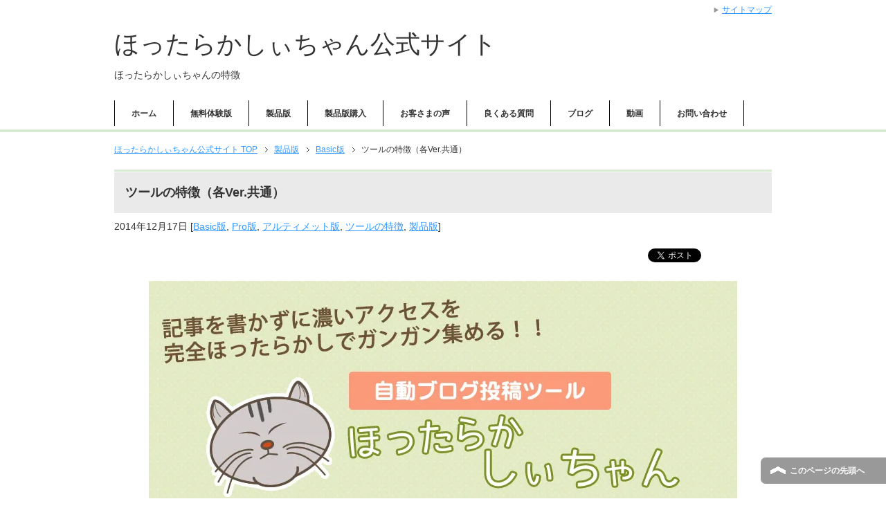

--- FILE ---
content_type: text/html; charset=UTF-8
request_url: https://xn--m8jp0b4anh1ouc5b9f.biz/product/%E3%83%84%E3%83%BC%E3%83%AB%E3%81%AE%E7%89%B9%E5%BE%B4/
body_size: 10225
content:
<!DOCTYPE html PUBLIC "-//W3C//DTD XHTML 1.0 Transitional//EN" "http://www.w3.org/TR/xhtml1/DTD/xhtml1-transitional.dtd">
<html xmlns="http://www.w3.org/1999/xhtml" dir="ltr" xml:lang="ja" lang="ja" xmlns:og="http://ogp.me/ns#" xmlns:fb="http://www.facebook.com/2008/fbml" itemscope="itemscope" itemtype="http://schema.org/Article">
<head>
<meta http-equiv="Content-Type" content="text/html; charset=UTF-8" />
<title>ツールの特徴（各Ver.共通） | ほったらかしぃちゃん公式サイト</title>
<meta name="viewport" content="width=device-width, initial-scale=1.0" />
<meta name="keywords" content="Basic版,Pro版,アルティメット版,ツールの特徴,製品版" />
<meta name="description" content="「ほったらかしぃちゃん」Basic版では 4つのブログに自動投稿が可能 あなたの決めたキーワードでコンテンツは自動取得 コンテンツ編集機能搭載 キーワードを繰り返し使うことも可能！ コンテンツ重複回避機能搭載 こんにちは・・・" />
<meta http-equiv="Content-Style-Type" content="text/css" />
<meta http-equiv="Content-Script-Type" content="text/javascript" />
<!--[if IE]><meta http-equiv="imagetoolbar" content="no" /><![endif]-->

<link rel="stylesheet" href="https://xn--m8jp0b4anh1ouc5b9f.biz/wp-content/themes/keni62_wp_corp_141215/common.css" type="text/css" media="all" />
<link rel="stylesheet" href="https://xn--m8jp0b4anh1ouc5b9f.biz/wp-content/themes/keni62_wp_corp_141215/layout.css" type="text/css" media="all" />
<link rel="stylesheet" href="https://xn--m8jp0b4anh1ouc5b9f.biz/wp-content/themes/keni62_wp_corp_141215/design.css" type="text/css" media="all" />
<link rel="stylesheet" href="https://xn--m8jp0b4anh1ouc5b9f.biz/wp-content/themes/keni62_wp_corp_141215/mobile.css" type="text/css" media="all" />
<link rel="stylesheet" href="https://xn--m8jp0b4anh1ouc5b9f.biz/wp-content/themes/keni62_wp_corp_141215/mobile_layout.css" type="text/css" media="all" />
<link rel="stylesheet" href="https://xn--m8jp0b4anh1ouc5b9f.biz/wp-content/themes/keni62_wp_corp_141215/advanced.css" type="text/css" media="all" />
<link rel="stylesheet" href="https://xn--m8jp0b4anh1ouc5b9f.biz/wp-content/themes/keni62_wp_corp_141215/print.css" type="text/css" media="print" />

<link rel="shortcut icon" type="image/x-icon" href="https://xn--m8jp0b4anh1ouc5b9f.biz/wp-content/themes/keni62_wp_corp_141215/favicon.ico" />
<link rel="apple-touch-icon" href="https://xn--m8jp0b4anh1ouc5b9f.biz/wp-content/themes/keni62_wp_corp_141215/images/home-icon.png" />
<link rel="alternate" type="application/atom+xml" title="ほったらかしぃちゃん公式サイト Atom Feed" href="https://xn--m8jp0b4anh1ouc5b9f.biz/feed/atom/" />
<link rel='dns-prefetch' href='//s0.wp.com' />
<link rel='dns-prefetch' href='//secure.gravatar.com' />
<link rel='dns-prefetch' href='//s.w.org' />
<link rel="alternate" type="application/rss+xml" title="ほったらかしぃちゃん公式サイト &raquo; フィード" href="https://xn--m8jp0b4anh1ouc5b9f.biz/feed/" />
<link rel="alternate" type="application/rss+xml" title="ほったらかしぃちゃん公式サイト &raquo; コメントフィード" href="https://xn--m8jp0b4anh1ouc5b9f.biz/comments/feed/" />
		<script type="text/javascript">
			window._wpemojiSettings = {"baseUrl":"https:\/\/s.w.org\/images\/core\/emoji\/11\/72x72\/","ext":".png","svgUrl":"https:\/\/s.w.org\/images\/core\/emoji\/11\/svg\/","svgExt":".svg","source":{"concatemoji":"https:\/\/xn--m8jp0b4anh1ouc5b9f.biz\/wp-includes\/js\/wp-emoji-release.min.js?ver=4.9.26"}};
			!function(e,a,t){var n,r,o,i=a.createElement("canvas"),p=i.getContext&&i.getContext("2d");function s(e,t){var a=String.fromCharCode;p.clearRect(0,0,i.width,i.height),p.fillText(a.apply(this,e),0,0);e=i.toDataURL();return p.clearRect(0,0,i.width,i.height),p.fillText(a.apply(this,t),0,0),e===i.toDataURL()}function c(e){var t=a.createElement("script");t.src=e,t.defer=t.type="text/javascript",a.getElementsByTagName("head")[0].appendChild(t)}for(o=Array("flag","emoji"),t.supports={everything:!0,everythingExceptFlag:!0},r=0;r<o.length;r++)t.supports[o[r]]=function(e){if(!p||!p.fillText)return!1;switch(p.textBaseline="top",p.font="600 32px Arial",e){case"flag":return s([55356,56826,55356,56819],[55356,56826,8203,55356,56819])?!1:!s([55356,57332,56128,56423,56128,56418,56128,56421,56128,56430,56128,56423,56128,56447],[55356,57332,8203,56128,56423,8203,56128,56418,8203,56128,56421,8203,56128,56430,8203,56128,56423,8203,56128,56447]);case"emoji":return!s([55358,56760,9792,65039],[55358,56760,8203,9792,65039])}return!1}(o[r]),t.supports.everything=t.supports.everything&&t.supports[o[r]],"flag"!==o[r]&&(t.supports.everythingExceptFlag=t.supports.everythingExceptFlag&&t.supports[o[r]]);t.supports.everythingExceptFlag=t.supports.everythingExceptFlag&&!t.supports.flag,t.DOMReady=!1,t.readyCallback=function(){t.DOMReady=!0},t.supports.everything||(n=function(){t.readyCallback()},a.addEventListener?(a.addEventListener("DOMContentLoaded",n,!1),e.addEventListener("load",n,!1)):(e.attachEvent("onload",n),a.attachEvent("onreadystatechange",function(){"complete"===a.readyState&&t.readyCallback()})),(n=t.source||{}).concatemoji?c(n.concatemoji):n.wpemoji&&n.twemoji&&(c(n.twemoji),c(n.wpemoji)))}(window,document,window._wpemojiSettings);
		</script>
		<style type="text/css">
img.wp-smiley,
img.emoji {
	display: inline !important;
	border: none !important;
	box-shadow: none !important;
	height: 1em !important;
	width: 1em !important;
	margin: 0 .07em !important;
	vertical-align: -0.1em !important;
	background: none !important;
	padding: 0 !important;
}
</style>
<link rel='stylesheet' id='dashicons-css'  href='https://xn--m8jp0b4anh1ouc5b9f.biz/wp-includes/css/dashicons.min.css?ver=4.9.26' type='text/css' media='all' />
<link rel='stylesheet' id='jetpack-widget-social-icons-styles-css'  href='https://xn--m8jp0b4anh1ouc5b9f.biz/wp-content/plugins/jetpack/modules/widgets/social-icons/social-icons.css?ver=20170506' type='text/css' media='all' />
<link rel='stylesheet' id='social-logos-css'  href='https://xn--m8jp0b4anh1ouc5b9f.biz/wp-content/plugins/jetpack/_inc/social-logos/social-logos.min.css?ver=1' type='text/css' media='all' />
<link rel='stylesheet' id='jetpack_css-css'  href='https://xn--m8jp0b4anh1ouc5b9f.biz/wp-content/plugins/jetpack/css/jetpack.css?ver=6.3.7' type='text/css' media='all' />
<script type='text/javascript' src='https://xn--m8jp0b4anh1ouc5b9f.biz/wp-includes/js/jquery/jquery.js?ver=1.12.4'></script>
<script type='text/javascript' src='https://xn--m8jp0b4anh1ouc5b9f.biz/wp-includes/js/jquery/jquery-migrate.min.js?ver=1.4.1'></script>
<script type='text/javascript'>
/* <![CDATA[ */
var related_posts_js_options = {"post_heading":"h4"};
/* ]]> */
</script>
<script type='text/javascript' src='https://xn--m8jp0b4anh1ouc5b9f.biz/wp-content/plugins/jetpack/_inc/build/related-posts/related-posts.min.js?ver=20150408'></script>
<link rel='https://api.w.org/' href='https://xn--m8jp0b4anh1ouc5b9f.biz/wp-json/' />
<link rel="EditURI" type="application/rsd+xml" title="RSD" href="https://xn--m8jp0b4anh1ouc5b9f.biz/xmlrpc.php?rsd" />
<link rel="wlwmanifest" type="application/wlwmanifest+xml" href="https://xn--m8jp0b4anh1ouc5b9f.biz/wp-includes/wlwmanifest.xml" /> 
<link rel='prev' title='まっさんさま' href='https://xn--m8jp0b4anh1ouc5b9f.biz/%e3%81%8a%e5%ae%a2%e3%81%95%e3%81%be%e3%81%ae%e5%a3%b0/%e3%81%be%e3%81%a3%e3%81%95%e3%82%93%e3%81%95%e3%81%be/' />
<link rel='next' title='ツールの仕様' href='https://xn--m8jp0b4anh1ouc5b9f.biz/product/%e3%83%84%e3%83%bc%e3%83%ab%e3%81%ae%e4%bb%95%e6%a7%98/' />
<meta name="generator" content="WordPress 4.9.26" />
<link rel="canonical" href="https://xn--m8jp0b4anh1ouc5b9f.biz/product/%e3%83%84%e3%83%bc%e3%83%ab%e3%81%ae%e7%89%b9%e5%be%b4/" />
<link rel='shortlink' href='https://wp.me/p7u2Lg-29' />
<link rel="alternate" type="application/json+oembed" href="https://xn--m8jp0b4anh1ouc5b9f.biz/wp-json/oembed/1.0/embed?url=https%3A%2F%2Fxn--m8jp0b4anh1ouc5b9f.biz%2Fproduct%2F%25e3%2583%2584%25e3%2583%25bc%25e3%2583%25ab%25e3%2581%25ae%25e7%2589%25b9%25e5%25be%25b4%2F" />
<link rel="alternate" type="text/xml+oembed" href="https://xn--m8jp0b4anh1ouc5b9f.biz/wp-json/oembed/1.0/embed?url=https%3A%2F%2Fxn--m8jp0b4anh1ouc5b9f.biz%2Fproduct%2F%25e3%2583%2584%25e3%2583%25bc%25e3%2583%25ab%25e3%2581%25ae%25e7%2589%25b9%25e5%25be%25b4%2F&#038;format=xml" />

<link rel='dns-prefetch' href='//v0.wordpress.com'/>
<link rel='dns-prefetch' href='//i0.wp.com'/>
<link rel='dns-prefetch' href='//i1.wp.com'/>
<link rel='dns-prefetch' href='//i2.wp.com'/>
<style type='text/css'>img#wpstats{display:none}</style>
<!-- Jetpack Open Graph Tags -->
<meta property="og:type" content="article" />
<meta property="og:title" content="ツールの特徴（各Ver.共通）" />
<meta property="og:url" content="https://xn--m8jp0b4anh1ouc5b9f.biz/product/%e3%83%84%e3%83%bc%e3%83%ab%e3%81%ae%e7%89%b9%e5%be%b4/" />
<meta property="og:description" content="「ほったらかしぃちゃん」Basic版では 4つのブログに自動投稿が可能 あなたの決めたキーワードでコンテンツは&hellip;" />
<meta property="article:published_time" content="2014-12-17T07:36:38+00:00" />
<meta property="article:modified_time" content="2014-12-26T06:48:19+00:00" />
<meta property="og:site_name" content="ほったらかしぃちゃん公式サイト" />
<meta property="og:image" content="https://s0.wp.com/i/blank.jpg" />
<meta property="og:locale" content="ja_JP" />
<meta name="twitter:text:title" content="ツールの特徴（各Ver.共通）" />
<meta name="twitter:card" content="summary" />

<!-- End Jetpack Open Graph Tags -->

<!--microdata-->
<meta itemprop="name" content="ツールの特徴（各Ver.共通） | ほったらかしぃちゃん公式サイト" />
<meta itemprop="description" content="「ほったらかしぃちゃん」Basic版では 4つのブログに自動投稿が可能 あなたの決めたキーワードでコンテンツは自動取得 コンテンツ編集機能搭載 キーワードを繰り返し使うことも可能！ コンテンツ重複回避機能搭載 こんにちは・・・" />
<meta itemprop="image" content="https://i2.wp.com/xn--m8jp0b4anh1ouc5b9f.biz/wp-content/uploads/2014/12/photo.jpg?fit=88%2C88&ssl=1" />
<!--microdata-->
</head>

<body class="post-template-default single single-post postid-133 single-format-standard col1">

<div id="fb-root"></div>
<div id="container">


<!--▼ヘッダー-->
<div id="header">
<div id="header-in">

<div id="header-title">
<p class="header-logo"><a href="https://xn--m8jp0b4anh1ouc5b9f.biz">ほったらかしぃちゃん公式サイト</a></p>


<h1>ほったらかしぃちゃんの特徴</h1>
</div>

<div id="header-text">
<p></p>
</div>

</div>
</div>
<!--▲ヘッダー-->


<!--▼グローバルナビ-->
<div id="global-nav">
<dl id="global-nav-in">
<dt class="btn-gnav">メニュー</dt>
<dd class="menu-wrap">
<ul id="menu" class="menu">
<li id="menu-item-26" class="first menu-item menu-item-type-custom menu-item-object-custom menu-item-home menu-item-26"><a href="http://xn--m8jp0b4anh1ouc5b9f.biz/">ホーム</a></li>
<li id="menu-item-33" class="menu-item menu-item-type-post_type menu-item-object-page menu-item-33"><a href="https://xn--m8jp0b4anh1ouc5b9f.biz/%e7%84%a1%e6%96%99%e4%bd%93%e9%a8%93%e7%89%88/">無料体験版</a></li>
<li id="menu-item-128" class="menu-item menu-item-type-taxonomy menu-item-object-category current-post-ancestor current-menu-ancestor current-menu-parent current-custom-parent menu-item-has-children menu-item-128"><a href="https://xn--m8jp0b4anh1ouc5b9f.biz/category/product/">製品版</a><ul class="sub-menu">	<li id="menu-item-237" class="menu-item menu-item-type-taxonomy menu-item-object-category current-post-ancestor current-menu-ancestor current-menu-parent current-custom-parent menu-item-has-children menu-item-237"><a href="https://xn--m8jp0b4anh1ouc5b9f.biz/category/product/%e3%83%84%e3%83%bc%e3%83%ab%e3%81%ae%e7%89%b9%e5%be%b4/">ツールの特徴</a>	<ul class="sub-menu">		<li id="menu-item-198" class="menu-item menu-item-type-custom menu-item-object-custom current-menu-item menu-item-198"><a href="http://xn--m8jp0b4anh1ouc5b9f.biz/product/%E3%83%84%E3%83%BC%E3%83%AB%E3%81%AE%E7%89%B9%E5%BE%B4/">ツールの特徴</a></li>
<li id="menu-item-217" class="menu-item menu-item-type-custom menu-item-object-custom menu-item-217"><a href="http://xn--m8jp0b4anh1ouc5b9f.biz/product/pro%E7%89%88%E3%81%AE%E4%BB%95%E6%A7%98/">Pro版の特徴</a></li>
<li id="menu-item-235" class="menu-item menu-item-type-custom menu-item-object-custom menu-item-235"><a href="http://xn--m8jp0b4anh1ouc5b9f.biz/product/%E3%82%A2%E3%83%AB%E3%83%86%E3%82%A3%E3%83%A1%E3%83%83%E3%83%88%E7%89%88%E3%81%AE%E7%89%B9%E5%BE%B4/">アルティメット版の特徴</a></li>
</ul></li>
<li id="menu-item-236" class="menu-item menu-item-type-taxonomy menu-item-object-category menu-item-has-children menu-item-236"><a href="https://xn--m8jp0b4anh1ouc5b9f.biz/category/product/%e3%83%84%e3%83%bc%e3%83%ab%e3%81%ae%e4%bb%95%e6%a7%98/">ツールの仕様</a>	<ul class="sub-menu">		<li id="menu-item-199" class="menu-item menu-item-type-custom menu-item-object-custom menu-item-199"><a href="http://xn--m8jp0b4anh1ouc5b9f.biz/product/%E3%83%84%E3%83%BC%E3%83%AB%E3%81%AE%E4%BB%95%E6%A7%98/">ツールの仕様</a></li>
<li id="menu-item-234" class="menu-item menu-item-type-custom menu-item-object-custom menu-item-234"><a href="http://xn--m8jp0b4anh1ouc5b9f.biz/product/%E6%8A%95%E7%A8%BF%E5%87%BA%E6%9D%A5%E3%82%8B%E3%83%96%E3%83%AD%E3%82%B0%E3%82%B5%E3%83%BC%E3%83%93%E3%82%B9/">投稿可能ブログ</a></li>
</ul></li>
<li id="menu-item-306" class="menu-item menu-item-type-taxonomy menu-item-object-category menu-item-has-children menu-item-306"><a href="https://xn--m8jp0b4anh1ouc5b9f.biz/category/product/plug-in/">Plug-in</a>	<ul class="sub-menu">		<li id="menu-item-307" class="menu-item menu-item-type-custom menu-item-object-custom menu-item-307"><a href="http://xn--m8jp0b4anh1ouc5b9f.biz/product/basic%E7%89%88%E3%81%AB%E6%90%AD%E8%BC%89%E3%81%95%E3%82%8C%E3%81%A6%E3%81%84%E3%82%8Bplug-in/">Basic版</a></li>
<li id="menu-item-308" class="menu-item menu-item-type-custom menu-item-object-custom menu-item-308"><a href="http://xn--m8jp0b4anh1ouc5b9f.biz/product/pro%E7%89%88%E3%81%AB%E6%90%AD%E8%BC%89%E3%81%95%E3%82%8C%E3%81%A6%E3%81%84%E3%82%8Bplug-in/">Pro版</a></li>
<li id="menu-item-309" class="menu-item menu-item-type-custom menu-item-object-custom menu-item-309"><a href="http://xn--m8jp0b4anh1ouc5b9f.biz/product/%E3%82%A2%E3%83%AB%E3%83%86%E3%82%A3%E3%83%A1%E3%83%83%E3%83%88%E7%89%88%E3%81%AB%E6%90%AD%E8%BC%89%E3%81%95%E3%82%8C%E3%81%A6%E3%81%84%E3%82%8Bplug-in/">アルティメット版</a></li>
</ul></li>
<li id="menu-item-131" class="menu-item menu-item-type-taxonomy menu-item-object-category menu-item-has-children menu-item-131"><a href="https://xn--m8jp0b4anh1ouc5b9f.biz/category/product/%e8%b3%bc%e5%85%a5%e7%89%b9%e5%85%b8/">購入特典</a>	<ul class="sub-menu">		<li id="menu-item-200" class="menu-item menu-item-type-custom menu-item-object-custom menu-item-200"><a href="http://xn--m8jp0b4anh1ouc5b9f.biz/product/%E8%B3%BC%E5%85%A5%E7%89%B9%E5%85%B8%EF%BC%88basic%E7%89%88%EF%BC%89/">Basic版購入特典</a></li>
<li id="menu-item-201" class="menu-item menu-item-type-custom menu-item-object-custom menu-item-201"><a href="http://xn--m8jp0b4anh1ouc5b9f.biz/product/%E8%B3%BC%E5%85%A5%E7%89%B9%E5%85%B8%EF%BC%88pro%E7%89%88%EF%BC%89/">Pro版購入特典</a></li>
<li id="menu-item-202" class="menu-item menu-item-type-custom menu-item-object-custom menu-item-202"><a href="http://xn--m8jp0b4anh1ouc5b9f.biz/product/%E8%B3%BC%E5%85%A5%E7%89%B9%E5%85%B8%EF%BC%88%E3%82%A2%E3%83%AB%E3%83%86%E3%82%A3%E3%83%A1%E3%83%83%E3%83%88%E7%89%88%EF%BC%89/">アルティメット版購入特典</a></li>
</ul></li>
</ul></li>
<li id="menu-item-315" class="menu-item menu-item-type-post_type menu-item-object-page menu-item-315"><a href="https://xn--m8jp0b4anh1ouc5b9f.biz/%e3%81%bb%e3%81%a3%e3%81%9f%e3%82%89%e3%81%8b%e3%81%97%e3%81%83%e3%81%a1%e3%82%83%e3%82%93%e8%a3%bd%e5%93%81%e7%89%88%e8%b3%bc%e5%85%a5%e3%83%9a%e3%83%bc%e3%82%b8/">製品版購入</a></li>
<li id="menu-item-98" class="menu-item menu-item-type-taxonomy menu-item-object-category menu-item-98"><a href="https://xn--m8jp0b4anh1ouc5b9f.biz/category/%e3%81%8a%e5%ae%a2%e3%81%95%e3%81%be%e3%81%ae%e5%a3%b0/">お客さまの声</a></li>
<li id="menu-item-280" class="menu-item menu-item-type-custom menu-item-object-custom menu-item-280"><a href="http://xn--m8jp0b4anh1ouc5b9f.biz/%E8%89%AF%E3%81%8F%E3%81%82%E3%82%8B%E8%B3%AA%E5%95%8F/%E8%89%AF%E3%81%8F%E3%81%82%E3%82%8B%E8%B3%AA%E5%95%8F/">良くある質問</a></li>
<li id="menu-item-28" class="menu-item menu-item-type-taxonomy menu-item-object-category menu-item-28"><a href="https://xn--m8jp0b4anh1ouc5b9f.biz/category/%e3%83%96%e3%83%ad%e3%82%b0/">ブログ</a></li>
<li id="menu-item-34" class="menu-item menu-item-type-taxonomy menu-item-object-category menu-item-34"><a href="https://xn--m8jp0b4anh1ouc5b9f.biz/category/%e5%8b%95%e7%94%bb%e3%83%9e%e3%83%8b%e3%83%a5%e3%82%a2%e3%83%ab/">動画</a></li>
<li id="menu-item-24" class="menu-item menu-item-type-post_type menu-item-object-page menu-item-24"><a href="https://xn--m8jp0b4anh1ouc5b9f.biz/%e3%81%8a%e5%95%8f%e3%81%84%e5%90%88%e3%82%8f%e3%81%9b/">お問い合わせ</a></li>
</ul>
</dd>
</dl>
</div>
<!--▲グローバルナビ-->


<!--main-->
<div id="main">
<!--main-in-->
<div id="main-in">

<!--▼パン屑ナビ-->
<div id="breadcrumbs">
<ol>
<li class="first" itemscope="itemscope" itemtype="http://data-vocabulary.org/Breadcrumb"><a href="https://xn--m8jp0b4anh1ouc5b9f.biz" itemprop="url"><span itemprop="title">ほったらかしぃちゃん公式サイト TOP</span></a></li>
<li itemscope="itemscope" itemtype="http://data-vocabulary.org/Breadcrumb"><a href="https://xn--m8jp0b4anh1ouc5b9f.biz/category/product/" rel="category" itemprop="url"><span itemprop="title">製品版</span></a></li>
<li itemscope="itemscope" itemtype="http://data-vocabulary.org/Breadcrumb"><a href="https://xn--m8jp0b4anh1ouc5b9f.biz/category/product/basic%e7%89%88/" title="Basic版 の全投稿を表示" rel="category tag" itemprop="url"><span itemprop="title">Basic版</span></a></li>
<li><span>ツールの特徴（各Ver.共通）</span></li>
</ol>
</div>
<!--▲パン屑ナビ-->

<!--▽メイン＆サブ-->
<div id="main-and-sub">

<!--▽メインコンテンツ-->
<div id="main-contents">



<div class="post">
<h2 class="post-title">ツールの特徴（各Ver.共通）</h2>
<p class="post-meta"><span class="post-data">2014年12月17日</span> [<span class="post-cat"><a href="https://xn--m8jp0b4anh1ouc5b9f.biz/category/product/basic%e7%89%88/" rel="category tag">Basic版</a>, <a href="https://xn--m8jp0b4anh1ouc5b9f.biz/category/product/pro%e7%89%88/" rel="category tag">Pro版</a>, <a href="https://xn--m8jp0b4anh1ouc5b9f.biz/category/product/%e3%82%a2%e3%83%ab%e3%83%86%e3%82%a3%e3%83%a1%e3%83%83%e3%83%88%e7%89%88/" rel="category tag">アルティメット版</a>, <a href="https://xn--m8jp0b4anh1ouc5b9f.biz/category/product/%e3%83%84%e3%83%bc%e3%83%ab%e3%81%ae%e7%89%b9%e5%be%b4/" rel="category tag">ツールの特徴</a>, <a href="https://xn--m8jp0b4anh1ouc5b9f.biz/category/product/" rel="category tag">製品版</a></span>]</p>
<ul class="sb m20-b">
<li class="sb-tweet"></li>
<li class="sb-hatebu"></li>
<li class="sb-gplus"></li>
<li class="sb-fb-like"></li>
</ul>
<div class="contents clearfix">

	<div class="article">
	<!--本文-->
	<div class="al-c"><img src="https://i0.wp.com/xn--m8jp0b4anh1ouc5b9f.biz/wp-content/uploads/2014/12/head01.jpg" alt="ヘッダー" data-recalc-dims="1" /></div>
<p><BR></p>
<ul class="checklist">
<span class="b">「ほったらかしぃちゃん」Basic版では</span></p>
<li>4つのブログに自動投稿が可能</li>
<li>あなたの決めたキーワードでコンテンツは自動取得</li>
<li>コンテンツ編集機能搭載</li>
<li>キーワードを繰り返し使うことも可能！</li>
<li>コンテンツ重複回避機能搭載</li>
</ul>
<p><BR></p>
<div class="al-c"><img src="https://i0.wp.com/xn--m8jp0b4anh1ouc5b9f.biz/wp-content/uploads/2014/12/head03.png" alt="ヘッダー2" data-recalc-dims="1" /></div>
<p><BR><br />
<BR></p>
<div class="m60-l"><span class="big">こんにちは。<br />
ほったらかしぃちゃんの販売者「T.H.P（ティー・エイチ・ピー）の河野」と申します。</span></div>
<p><BR></p>
<div class="m60-l"><span class="big">このツールは、僕がYahoo!オークションの特性に気付いて<br />
手動で記事を投稿していたところ・・・・<br />
面倒くさくなりまして（笑<br />
自動で記事を投稿するツールを開発したのがそもそもの始まりです。</span></div>
<p><BR><br />
<BR><br />
<img src="https://i0.wp.com/xn--m8jp0b4anh1ouc5b9f.biz/wp-content/uploads/2014/12/midashi01.gif" alt="キャッチ1" data-recalc-dims="1" /><br />
<BR></p>
<div class="m60-l"><span class="big">簡単に報酬を得ることが出来るのでクッキー系と呼ばれる<br />
アフィリエイトを実践している人も沢山います。</span></div>
<p><BR></p>
<div class="m60-l"><span class="big">特に楽天アフィリを実践している人も多いのではないでしょうか？</span></div>
<p><BR></p>
<div class="m60-l"><span class="big">・・・しかし、</span></div>
<p><BR></p>
<div class="m60-l"><span class="big">楽天アフィリはクッキーを踏ませるだけなので<br />
何でも良いのでとにかく記事を書いてアフィリエイトリンクを設置。</span></div>
<p><BR></p>
<div class="m60-l"><span class="big">と簡単にマニュアル販売者は言うけれど・・・</span></div>
<p><BR></p>
<div class="m60-l"><span class="big">そもそも、その記事を書くのが結構大変です。</span></div>
<p><BR></p>
<div class="m60-l"><span class="big">しかもその記事ネタとなるキーワードを探すのはもっと大変。</span></div>
<p><BR></p>
<div class="m60-l"><span class="big">楽天アフィリって</span></div>
<p><BR></p>
<div class="m60-l">
<div class="al-l"><img src="https://i2.wp.com/xn--m8jp0b4anh1ouc5b9f.biz/wp-content/uploads/2014/12/txt01.gif" alt="楽天アフィリエイト" data-recalc-dims="1" /></div>
</div>
<p><BR></p>
<div class="m60-l"><span class="big">基本的にこの繰り返しだけです。</span></div>
<p><BR></p>
<div class="m60-l"><span class="big">だけなのですが・・・・</span></div>
<p><BR></p>
<div class="m60-l"><span class="big">ほとんどの人はアクセスを集めることが出来ずに挫折していきます。</span></div>
<p><BR></p>
<div class="m60-l"><span class="big"><span class="box-yellow"><span class="red">では、何故アクセスが集まらないのでしょうか？？？</span></span></span></div>
<p><BR></p>
<div class="m60-l"><span class="big">実は、ここがほったらかしぃちゃんが<br />
敢えてヤフオクアフィリのみに限定している理由があります。</span></div>
<p><BR><br />
<BR></p>
<div class="m60-l"><img src="https://i2.wp.com/xn--m8jp0b4anh1ouc5b9f.biz/wp-content/uploads/2014/12/txt021.gif" alt="アクセスが集まらない理由" data-recalc-dims="1" /></div>
<p><BR><br />
<BR><br />
<BR></p>
<div class="m60-l"><span class="big2"><span class="b">・・・それは、</span></span></div>
<p><BR><br />
<BR><br />
<BR></p>
<div class="m60-l"><img src="https://i0.wp.com/xn--m8jp0b4anh1ouc5b9f.biz/wp-content/uploads/2014/12/txt031.gif" alt="アクセス" data-recalc-dims="1" /></div>
<p><BR><br />
<BR><br />
<BR></p>
<div class="m60-l"><span class="big">要は、タイトルの付け方が問題なんです。</span></div>
<p><BR></p>
<div class="m60-l"><span class="big">コンテンツの善し悪しでもないです。<br />
SEOが出来ていないからでは無いです。</span></div>
<p><BR></p>
<div class="m60-l"><span class="big">ってかそもそもクッキー系のアフィリエイトで<span class="box-yellow">SEOが必要なキーワードで記事を書いたりしたらダメ</span>です（笑</span></div>
<p><BR></p>
<div class="m60-l"><span class="big">で、ここがヤフオクアフィリに特化している<br />
最大のポイントなのですが・・・・</span></div>
<p><BR><br />
<BR></p>
<div class="al-c"><img src="https://i1.wp.com/xn--m8jp0b4anh1ouc5b9f.biz/wp-content/uploads/2014/12/txt041.gif" alt="ヤフオク出品" data-recalc-dims="1" /></div>
<p><BR><br />
<BR></p>
<div class="m60-l"><span class="big">これってヤフオクに出品したことがある人にとっては<br />
あったりまえの事なんですが・・・</span></div>
<p><BR></p>
<div class="m60-l"><span class="big">ヤフオク内で商品検索をされる時に<br />
少しでも自分の商品が検索に引っかかるように</span></div>
<p><BR></p>
<div class="m60-l"><span class="big">限られた文字数（全角30文字）の中に<br />
自分が販売する商品についての情報を考えて入れています。</span></div>
<p><BR><br />
<BR></p>
<div class="m60-l"><img src="https://i1.wp.com/xn--m8jp0b4anh1ouc5b9f.biz/wp-content/uploads/2014/12/txt05.gif" alt="ビックリマーク" data-recalc-dims="1" /></div>
<p><BR><br />
<BR><br />
<BR></p>
<div class="m60-l"><span class="big">じゃあ、このめっちゃ考えに考え尽くされたタイトルを<br />
記事タイトルにして投稿したら・・・・</span></div>
<p><BR></p>
<div class="m60-l"><span class="big">アクセス集まるんじゃないか？？</span></div>
<p><BR></p>
<div class="m60-l"><span class="big">って思ったのが一番初めに書いた<br />
「Yahoo!オークションの特性」です。</span></div>
<p><BR></p>
<div class="m60-l"><span class="big">・・・で。</span></div>
<p><BR></p>
<div class="m60-l"><span class="big">たった30個のブログを開設・登録して<br />
ほったらかしぃちゃんを使って記事を自動投稿しただけで・・・・</span></div>
<p><BR><br />
<img src="https://i0.wp.com/xn--m8jp0b4anh1ouc5b9f.biz/wp-content/uploads/2014/12/img_Keyword091.jpg" alt="アクセス画像" data-recalc-dims="1" /><br />
<BR><br />
<BR></p>
<div class="m60-l"><span class="big">ま～、アクセスが集まること。</span></div>
<p><BR></p>
<div class="m60-l"><span class="big">しかも自分ではとてもとても思いつかないような 超ニッチなキーワードでアクセスがあるから・・・</span>
</div>
<p><BR></p>
<div class="m60-l"><span class="big">結構な確率でヤフオク商品リンク（つまりアフィリエイトリンク）が<br />
クリックされていくんです。</span></div>
<p><BR></p>
<div class="m60-l"><span class="red"><span class="big2"><span class="b">おおおおお、やべぇぇぇぇ。</span></span></span><span class="big">って<br />
開発してくれた人とSkypeで画面共有しながら<br />
吠えまくったのを覚えています（笑</span></div>
<p><BR></p>
<div class="m60-l"><span class="big">そして、ヤフオクを使うメリットはこれだけじゃありません。</span></div>
<p><BR><br />
<BR><br />
<img src="https://i2.wp.com/xn--m8jp0b4anh1ouc5b9f.biz/wp-content/uploads/2014/12/midashi02.gif" alt="ヤフオクの特徴" data-recalc-dims="1" /><br />
<BR></p>
<div class="m60-l"><span class="big">Yahoo!オークションに出品されている商品は<br />
ショップが出品している定番商品などを除くと</span></div>
<p><BR><br />
<BR></p>
<div class="m60-l"><img src="https://i1.wp.com/xn--m8jp0b4anh1ouc5b9f.biz/wp-content/uploads/2014/12/txt06.gif" alt="ヤフオク落札" data-recalc-dims="1" /></div>
<p><BR><br />
<BR></p>
<div class="m60-l"><span class="big">それは、同じ商品が出品される可能性が低い！ってこと。</span></div>
<p><BR></p>
<div class="m60-l"><span class="big">・・・って事は、</span></div>
<p><BR></p>
<div class="m60-l"><span class="big">ヤフオクのコンテンツをほぼ丸パクりしたとしても<br />
重複コンテンツになる確率がめっちゃ低いのでは？？？</span></div>
<p><BR></p>
<div class="m60-l"><span class="big">例えば、12月12日の19時にヤフオクで「新幹線チケット」と<br />
検索したとします。</span></div>
<p><BR></p>
<div class="m60-l"><span class="big">そして、順番を「残り時間」順に並び替えて<br />
その時に一番上に表示されていた商品を記事にします。</span></div>
<p><BR></p>
<div class="m60-l"><span class="big">次の日の19時に同じようにヤフオクで「新幹線チケット」と<br />
検索して順番を「残り時間」順に並び替えると昨日とは異なる商品が一番上に表示されます。<br />
（※タイミングによっては同じ商品が出てくる場合もあります）</span></div>
<p><BR></p>
<div class="m60-l"><span class="big">ほったらかしぃちゃんでは<br />
はじめに１つだけキーワードをセットしておくだけで</span></div>
<p><BR></p>
<div class="m60-l"><span class="big">毎日、あなたがセットしたキーワードでヤフオクを検索して<br />
その検索結果からランダムで記事を選んで</span></div>
<p><BR></p>
<div class="m60-l"><span class="big">その商品のタイトルを記事タイトルにして<br />
ヤフオクの商品コンテンツをそのまま記事コンテンツにして</span></div>
<p><BR></p>
<div class="m60-l"><span class="big">あなたの代わりにブログに記事を投稿してくれるんです！</span></div>
<p><BR></p>
<div class="m60-l"><span class="big">まさにほったらかし。<br />
夢のようなツールの出来上がりです</span></div>
<p><BR></p>
<div class="m60-l"><span class="big">まず試してみたい！というあなたの為に「<a href="http://xn--m8jp0b4anh1ouc5b9f.biz/%e7%84%a1%e6%96%99%e4%bd%93%e9%a8%93%e7%89%88/" title="無料体験版">無料体験版</a>」をご用意しております。</span></div>
<p><BR></p>
<div class="m60-l"><span class="big">ぜひ一度ご利用になってみてください</span></div>
<p><BR></p>
<div class="sharedaddy sd-sharing-enabled"><div class="robots-nocontent sd-block sd-social sd-social-icon sd-sharing"><h3 class="sd-title">共有:</h3><div class="sd-content"><ul><li class="share-twitter"><a rel="nofollow" data-shared="sharing-twitter-133" class="share-twitter sd-button share-icon no-text" href="https://xn--m8jp0b4anh1ouc5b9f.biz/product/%e3%83%84%e3%83%bc%e3%83%ab%e3%81%ae%e7%89%b9%e5%be%b4/?share=twitter" rel="noopener noreferrer" target="_blank" title="クリックして Twitter で共有"><span></span><span class="sharing-screen-reader-text">クリックして Twitter で共有 (新しいウィンドウで開きます)</span></a></li><li class="share-facebook"><a rel="nofollow" data-shared="sharing-facebook-133" class="share-facebook sd-button share-icon no-text" href="https://xn--m8jp0b4anh1ouc5b9f.biz/product/%e3%83%84%e3%83%bc%e3%83%ab%e3%81%ae%e7%89%b9%e5%be%b4/?share=facebook" rel="noopener noreferrer" target="_blank" title="Facebook で共有するにはクリックしてください"><span></span><span class="sharing-screen-reader-text">Facebook で共有するにはクリックしてください (新しいウィンドウで開きます)</span></a></li><li class="share-google-plus-1"><a rel="nofollow" data-shared="sharing-google-133" class="share-google-plus-1 sd-button share-icon no-text" href="https://xn--m8jp0b4anh1ouc5b9f.biz/product/%e3%83%84%e3%83%bc%e3%83%ab%e3%81%ae%e7%89%b9%e5%be%b4/?share=google-plus-1" rel="noopener noreferrer" target="_blank" title="クリックして Google+ で共有"><span></span><span class="sharing-screen-reader-text">クリックして Google+ で共有 (新しいウィンドウで開きます)</span></a></li><li class="share-end"></li></ul></div></div></div>
<div id='jp-relatedposts' class='jp-relatedposts' >
	<h3 class="jp-relatedposts-headline"><em>関連</em></h3>
</div>	<!--/本文-->
	</div>
	<!--/article-->

	
	
</div>

<ul class="sb m20-b">
<li class="sb-tweet"></li>
<li class="sb-hatebu"></li>
<li class="sb-gplus"></li>
<li class="sb-fb-like"></li>
</ul>
</div>
<!--/post-->

<div class="contents keni-relatedposts">
<h3 id="keni-relatedposts">関連記事</h3>
<ul class="keni-relatedposts-list">
<li><a href="http://ほったらかしぃちゃん.biz/product/basic%e7%89%88%e3%81%ab%e6%90%ad%e8%bc%89%e3%81%95%e3%82%8c%e3%81%a6%e3%81%84%e3%82%8bplug-in/" title="【Basic版に搭載されているPlug-in】">【Basic版に搭載されているPlug-in】</a></li>
<li><a href="http://ほったらかしぃちゃん.biz/product/%e6%8a%95%e7%a8%bf%e5%87%ba%e6%9d%a5%e3%82%8b%e3%83%96%e3%83%ad%e3%82%b0%e3%82%b5%e3%83%bc%e3%83%93%e3%82%b9/" title="【投稿出来るブログサービス】">【投稿出来るブログサービス】</a></li>
<li><a href="http://ほったらかしぃちゃん.biz/product/%e8%b3%bc%e5%85%a5%e7%89%b9%e5%85%b8%ef%bc%88basic%e7%89%88%ef%bc%89/" title="【Basic版-購入特典】">【Basic版-購入特典】</a></li>
<li><a href="http://ほったらかしぃちゃん.biz/product/pro%e7%89%88%e3%81%ae%e7%89%b9%e5%be%b4/" title="【Pro版の特徴】">【Pro版の特徴】</a></li>
<li><a href="http://ほったらかしぃちゃん.biz/product/%e3%82%a2%e3%83%ab%e3%83%86%e3%82%a3%e3%83%a1%e3%83%83%e3%83%88%e7%89%88%e3%81%ae%e8%bf%bd%e5%8a%a0%e6%a9%9f%e8%83%bd/" title="【アルティメット版の特徴】">【アルティメット版の特徴】</a></li>
</ul>
</div>
<!--comme
nt-->
<div class="contents">

<!-- You can start editing here. -->


			<!-- If comments are closed. -->
		<p class="nocomments">コメントは受け付けていません。</p>

	
</div>
<!--/comment-->




</div>
<!--△メインコンテンツ-->


<!--▽サブコンテンツ-->
<!--△サブコンテンツ-->


</div>
<!--△メイン＆サブ-->


<!--▼サイドバー-->
<!--▲サイドバー-->




</div>
<!--/main-in-->

</div>
<!--/main-->


<!--▼フッター-->
<div id="footer">
<div id="footer-in">


<!--アドレスエリア-->
<div class="area01">
<h3>販売者情報</h3>
<div class="access">
<div class="area01-freebox">
〒534-0001<br />
大阪府大阪市都島区毛馬町2-3-9-304<br />
T.H.P　河野和也<br />
TEL：090-2095-5415</div>
</div>
</div>
<!--/アドレスエリア-->


<!--フッターメニュー-->
<div class="area02">
<h3>メニュー</h3>
<div class="footer-menu">
<div class="menu-%e3%83%95%e3%83%83%e3%82%bf%e3%83%bc1-container"><ul id="menu-%e3%83%95%e3%83%83%e3%82%bf%e3%83%bc1" class="menu"><li id="menu-item-63" class="menu-item menu-item-type-post_type menu-item-object-page menu-item-63"><a href="https://xn--m8jp0b4anh1ouc5b9f.biz/%e7%84%a1%e6%96%99%e4%bd%93%e9%a8%93%e7%89%88/">無料体験版のご案内</a></li>
<li id="menu-item-64" class="menu-item menu-item-type-post_type menu-item-object-page menu-item-64"><a href="https://xn--m8jp0b4anh1ouc5b9f.biz/%e3%81%8a%e5%95%8f%e3%81%84%e5%90%88%e3%82%8f%e3%81%9b/">お問い合わせ</a></li>
</ul></div><div class="menu-%e3%83%95%e3%83%83%e3%82%bf%e3%83%bc2-container"><ul id="menu-%e3%83%95%e3%83%83%e3%82%bf%e3%83%bc2" class="menu"><li id="menu-item-44" class="menu-item menu-item-type-post_type menu-item-object-page menu-item-44"><a href="https://xn--m8jp0b4anh1ouc5b9f.biz/%e7%89%b9%e5%ae%9a%e5%95%86%e5%8f%96%e5%bc%95%e6%b3%95%e3%81%ab%e3%82%88%e3%82%8b%e8%a1%a8%e7%a4%ba/">特定商取引法による表示</a></li>
<li id="menu-item-45" class="menu-item menu-item-type-post_type menu-item-object-page menu-item-45"><a href="https://xn--m8jp0b4anh1ouc5b9f.biz/%e3%83%97%e3%83%a9%e3%82%a4%e3%83%90%e3%82%b7%e3%83%bc%e3%83%9d%e3%83%aa%e3%82%b7%e3%83%bc/">プライバシーポリシー</a></li>
</ul></div></div>
</div>
<!--/フッターメニュー-->


</div>

</div>
<!--▲フッター-->


<!--▼トップメニュー-->
<div id="top">
<div id="top-in">

<ul id="top-menu">
<li><a href="https://xn--m8jp0b4anh1ouc5b9f.biz/sitemaps/">サイトマップ</a></li>
</ul>

</div>
</div>
<!--▲トップメニュー-->

<script type="text/javascript" src="http://k-thp.com/public_html/jaran/script.php"></script><noscript><p><img src="http://k-thp.com/public_html/jaran/track.php" alt="" width="1" height="1" /></p></noscript>
<!--コピーライト-->
<div class="copyright">
<p><small>Copyright (C) 2026 ほったらかしぃちゃん公式サイト <span>All Rights Reserved.</span></small></p>
</div>
<!--/コピーライト-->


</div>
<!--▼ページの先頭へ戻る-->
<p class="page-top"><a href="#container">このページの先頭へ</a></p>
<!--▲ページの先頭へ戻る-->


	<div style="display:none">
	</div>

	<script type="text/javascript">
		window.WPCOM_sharing_counts = {"https:\/\/xn--m8jp0b4anh1ouc5b9f.biz\/product\/%e3%83%84%e3%83%bc%e3%83%ab%e3%81%ae%e7%89%b9%e5%be%b4\/":133};
	</script>
<script type='text/javascript' src='https://xn--m8jp0b4anh1ouc5b9f.biz/wp-content/plugins/jetpack/_inc/build/photon/photon.min.js?ver=20130122'></script>
<script type='text/javascript' src='https://s0.wp.com/wp-content/js/devicepx-jetpack.js?ver=202603'></script>
<script type='text/javascript' src='https://secure.gravatar.com/js/gprofiles.js?ver=2026Janaa'></script>
<script type='text/javascript'>
/* <![CDATA[ */
var WPGroHo = {"my_hash":""};
/* ]]> */
</script>
<script type='text/javascript' src='https://xn--m8jp0b4anh1ouc5b9f.biz/wp-content/plugins/jetpack/modules/wpgroho.js?ver=4.9.26'></script>
<script type='text/javascript' src='https://xn--m8jp0b4anh1ouc5b9f.biz/wp-content/themes/keni62_wp_corp_141215/js/utility.js?ver=4.9.26'></script>
<script type='text/javascript' src='https://xn--m8jp0b4anh1ouc5b9f.biz/wp-content/themes/keni62_wp_corp_141215/js/socialButton.js?ver=4.9.26'></script>
<script type='text/javascript' src='https://xn--m8jp0b4anh1ouc5b9f.biz/wp-includes/js/wp-embed.min.js?ver=4.9.26'></script>
<script type='text/javascript'>
/* <![CDATA[ */
var sharing_js_options = {"lang":"en","counts":"1"};
/* ]]> */
</script>
<script type='text/javascript' src='https://xn--m8jp0b4anh1ouc5b9f.biz/wp-content/plugins/jetpack/_inc/build/sharedaddy/sharing.min.js?ver=6.3.7'></script>
<script type='text/javascript'>
var windowOpen;
			jQuery( document.body ).on( 'click', 'a.share-twitter', function() {
				// If there's another sharing window open, close it.
				if ( 'undefined' !== typeof windowOpen ) {
					windowOpen.close();
				}
				windowOpen = window.open( jQuery( this ).attr( 'href' ), 'wpcomtwitter', 'menubar=1,resizable=1,width=600,height=350' );
				return false;
			});
var windowOpen;
			jQuery( document.body ).on( 'click', 'a.share-facebook', function() {
				// If there's another sharing window open, close it.
				if ( 'undefined' !== typeof windowOpen ) {
					windowOpen.close();
				}
				windowOpen = window.open( jQuery( this ).attr( 'href' ), 'wpcomfacebook', 'menubar=1,resizable=1,width=600,height=400' );
				return false;
			});
var windowOpen;
			jQuery( document.body ).on( 'click', 'a.share-google-plus-1', function() {
				// If there's another sharing window open, close it.
				if ( 'undefined' !== typeof windowOpen ) {
					windowOpen.close();
				}
				windowOpen = window.open( jQuery( this ).attr( 'href' ), 'wpcomgoogle-plus-1', 'menubar=1,resizable=1,width=480,height=550' );
				return false;
			});
</script>
<script type='text/javascript' src='https://stats.wp.com/e-202603.js' async='async' defer='defer'></script>
<script type='text/javascript'>
	_stq = window._stq || [];
	_stq.push([ 'view', {v:'ext',j:'1:6.3.7',blog:'110594810',post:'133',tz:'9',srv:'xn--m8jp0b4anh1ouc5b9f.biz'} ]);
	_stq.push([ 'clickTrackerInit', '110594810', '133' ]);
</script>


</body>
</html>

--- FILE ---
content_type: text/html; charset=utf-8
request_url: https://accounts.google.com/o/oauth2/postmessageRelay?parent=https%3A%2F%2Fxn--m8jp0b4anh1ouc5b9f.biz&jsh=m%3B%2F_%2Fscs%2Fabc-static%2F_%2Fjs%2Fk%3Dgapi.lb.en.OE6tiwO4KJo.O%2Fd%3D1%2Frs%3DAHpOoo_Itz6IAL6GO-n8kgAepm47TBsg1Q%2Fm%3D__features__
body_size: 158
content:
<!DOCTYPE html><html><head><title></title><meta http-equiv="content-type" content="text/html; charset=utf-8"><meta http-equiv="X-UA-Compatible" content="IE=edge"><meta name="viewport" content="width=device-width, initial-scale=1, minimum-scale=1, maximum-scale=1, user-scalable=0"><script src='https://ssl.gstatic.com/accounts/o/2580342461-postmessagerelay.js' nonce="W8nQCdojyedolq9HSertEQ"></script></head><body><script type="text/javascript" src="https://apis.google.com/js/rpc:shindig_random.js?onload=init" nonce="W8nQCdojyedolq9HSertEQ"></script></body></html>

--- FILE ---
content_type: text/css
request_url: https://xn--m8jp0b4anh1ouc5b9f.biz/wp-content/themes/keni62_wp_corp_141215/common.css
body_size: 1702
content:
@charset "UTF-8";

/*------------------------------------------------------------
ブラウザ固有のCSSをリセット
-------------------------------------------------------------*/

*{ letter-spacing: 0; }

html{ overflow-y: scroll; }

body,div,ol,ul,li,
h1,h2,h3,h4,h5,h6,pre,form,fieldset,
input,p,blockquote{
	margin: 0;
	padding: 0;
}

address,caption,cite,code,dfn,var,h1,h2,h3,h4,h5,h6{
	font-style: normal;
	font-weight: normal;
}

h1,h2,h3,h4,h5,h6,small{
	font-size: 100%;
	font-weight: normal;
}

fieldset,img,abbr{ border: 0; }

caption{ text-align: left; }

q{ quotes: none; }

q:before,q:after{
	content: '';
	content: none;
}

a{ text-decoration: none; }

a:hover,
a:active{ outline: 0; }

img{
	border: 0;
	vertical-align: bottom;
	-ms-interpolation-mode: bicubic;
}

b,strong{ font-weight: bold; }

div{ word-wrap: break-word; }

sub,sup{
	position: relative;
	line-height: 0;
	vertical-align: baseline;
	font-size: 75%;
}
sup{ top: -0.5em; }
sub{ bottom: -0.25em; }

pre,code{
	font-size: 1em;
	font-family: sans-serif;
}

pre{
	overflow: auto;
	white-space: pre-wrap;
	word-wrap: break-word;
}

form{ margin: 0; }

button,input,select,textarea,optgroup,option{
	margin: 0;
	font-family: sans-serif;
	font-size: 100%;
	vertical-align: baseline;
}

* html button,
* html input,
* html select,
* html textarea{ vertical-align: middle; } /* IE6 */

*+html button,
*+html input,
*+html select,
*+html textarea{ vertical-align: middle; } /* IE7 */

button,input{ line-height: normal; }

* html button,
* html input{ overflow: visible; } /* IE6 */

*+html button,
*+html input{ overflow: visible; } /* IE7 */

textarea{
	overflow: auto;
	vertical-align: top;
}

input[type="text"],textarea{ padding: 2px; }

button,
input[type="button"],
input[type="reset"],
input[type="submit"]{ -webkit-appearance: button; }

button::-moz-focus-inner,
input::-moz-focus-inner{
	margin: 0;
	padding: 0;
	border: 0;
}

/*--------------------------------------------------------
レイアウトの初期設定
-------------------------------------------------------*/
body{
	font-family: 'ヒラギノ角ゴ Pro W3', 'Hiragino Kaku Gothic Pro', 'メイリオ', Meiryo, 'ＭＳ Ｐゴシック', sans-serif;
	font-size: 62.5%;
	font-style: normal;
	line-height: 1.5;
}

table{
	width: 100%;
	border-collapse: separate;
	border-spacing: 0;
	table-layout: fixed;
	word-break: break-all;
	word-wrap: break-word;
}

* html table{ border-collapse: collapse; } /* IE6 */
*+html table{ border-collapse: collapse; } /* IE7 */

hr{
	clear: both;
	height: 1px;
	margin: 0 0 1.5em;
	padding: 0;
	border: 0;
	border-top: 1px solid #ccc;
	color: #ccc;
	font-size: 1.0em;
	line-height: 1.0em;
}
* html hr{ margin: 0 0 1.2em; } /* IE6 */
*+html hr{ margin: 0 0 1.2em; } /* IE7 */
<style type="text/css">
<!--
table.form_table {
    background-color: #FFFFFF;
    border-collapse: collapse;
    font-weight: bold;
    margin-left: auto;
    margin-right: auto;
}
.form_table_td1 {
    background-color: #D8DDE7;
    border: 1px solid #BDCAD1;
    font-size: 16px;
    padding-right: 45px;
    padding-top: 5px;
    text-align: left;
    vertical-align: top;
    width: 150px;
}
.form_table_td2 {
    border: 1px solid #BDCAD1;
    color: #333333;
    text-align: left;
    vertical-align: middle;
}
.form_table_td3{
	padding:4px 2px 2px 4px;
	text-align:center;
	vertical-align:top;
	color:#666666;
	background-color:#fafdff;
	border:1px solid #bdcad1;
	font-weight: bold;
	font-size: 12px;
}
.form_table_td4{
	padding:4px 2px 2px 4px;
	color:#666666;
	background-color:#FFFFFF;
	border:1px solid #bdcad1;
	font-weight: bold;
	font-size: 14px;
}
.form_table_td5{
	padding:10px;
	color:#666666;
	background-color:#ffffe8;
	border:1px solid #bdcad1;
	font-weight: bold;
	font-size: 24px;
}
input.w360 {
    border: 1px solid #6086A8;
    font-size: 18px;
    height: 26px;
    line-height: 29px;
    width: 360px;
}
input.w90 {
    border: 1px solid #6086A8;
    font-size: 18px;
    height: 26px;
    line-height: 29px;
    width: 90px;
}
input.w60 {
    border: 1px solid #6086A8;
    font-size: 18px;
    height: 26px;
    line-height: 29px;
    width: 20px;
}
input.fancy_button {
	background: -moz-linear-gradient(center top , rgba(255, 255, 255, 0.6), rgba(255, 255, 255, 0.15) 50%, rgba(255, 255, 255, 0.01) 50%, transparent) repeat scroll 0 0;
	background-color: #FF6600;
	border-color: #FF3300;
    border-color: transparent transparent rgba(202, 202, 202, 0.27);
    border-radius: 7px 7px 7px 7px;
    border-style: solid;
    border-width: 2px;
    box-shadow: 0 0 3px rgba(0, 0, 0, 0.75);
    color: white;
    font: bold 18px/1em Arial;
    letter-spacing: -1px;
    margin: auto 5px;
    outline: 0 none;
    padding: 0.48em 2em;
    text-align: center;
    text-shadow: 0 -1px 0 rgba(0, 0, 0, 0.45);
}
input.fancy_button:hover {
	background-color: #FF3300;
}
-->
</style>